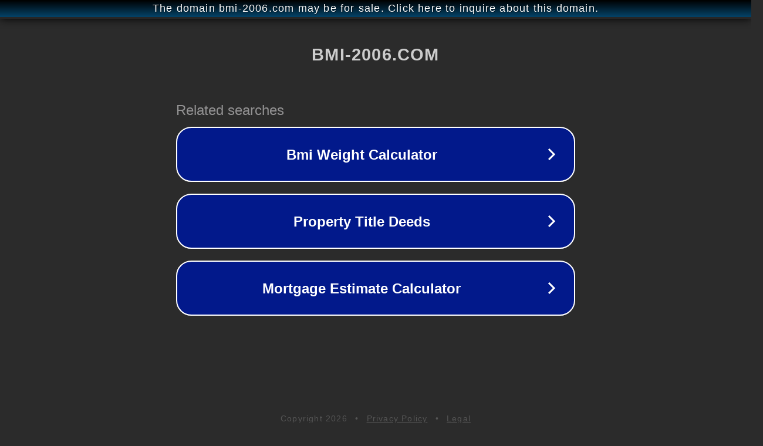

--- FILE ---
content_type: text/html; charset=utf-8
request_url: http://ww25.bmi-2006.com/2019/02/19/%E3%83%A1%E3%83%87%E3%82%A3%E3%82%A2%E5%AF%84%E7%A8%BF%E3%81%AE%E3%81%8A%E7%9F%A5%E3%82%89%E3%81%9B/?subid1=20240625-0134-35e2-a0ec-6fb9d9211e9c
body_size: 1318
content:
<!doctype html>
<html data-adblockkey="MFwwDQYJKoZIhvcNAQEBBQADSwAwSAJBANDrp2lz7AOmADaN8tA50LsWcjLFyQFcb/P2Txc58oYOeILb3vBw7J6f4pamkAQVSQuqYsKx3YzdUHCvbVZvFUsCAwEAAQ==_dmI23fjNTSkQ7wJS1jq1c9L1rqwAj3iH9tfuTUS8kTfCcL1/ryUQjhbC2ccygvtKTidvH+lMaO3i0UX7FF7kHw==" lang="en" style="background: #2B2B2B;">
<head>
    <meta charset="utf-8">
    <meta name="viewport" content="width=device-width, initial-scale=1">
    <link rel="icon" href="[data-uri]">
    <link rel="preconnect" href="https://www.google.com" crossorigin>
</head>
<body>
<div id="target" style="opacity: 0"></div>
<script>window.park = "[base64]/[base64]";</script>
<script src="/bRPmMxGhs.js"></script>
</body>
</html>
